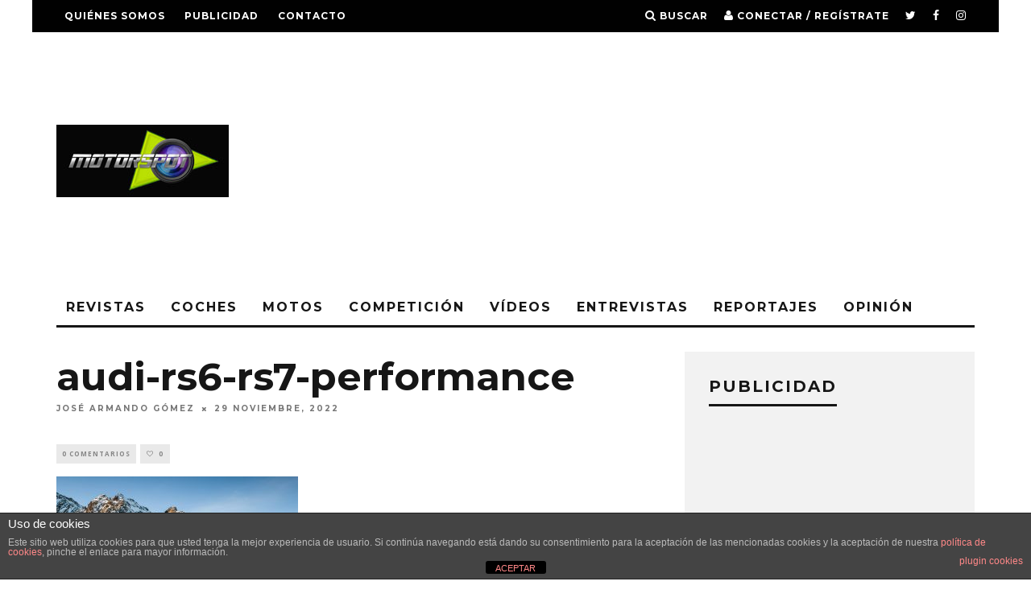

--- FILE ---
content_type: text/html; charset=UTF-8
request_url: https://motorspot.es/audi-rs-6-avant-performance-y-rs-7-sportback-performance-mas-potencia-y-deportividad/audi-rs6-rs7-performance/
body_size: 15785
content:
<!DOCTYPE html>
<!--[if lt IE 7]><html dir="ltr" lang="es" class="no-js lt-ie9 lt-ie8 lt-ie7"> <![endif]-->
<!--[if (IE 7)&!(IEMobile)]><html dir="ltr" lang="es" class="no-js lt-ie9 lt-ie8"><![endif]-->
<!--[if (IE 8)&!(IEMobile)]><html dir="ltr" lang="es" class="no-js lt-ie9"><![endif]-->
<!--[if gt IE 8]><!--> <html dir="ltr" lang="es" class="no-js"><!--<![endif]-->

	<head>

		<meta charset="utf-8">
		<!-- Google Chrome Frame for IE -->
		<!--[if IE]><meta http-equiv="X-UA-Compatible" content="IE=edge" /><![endif]-->
		<!-- mobile meta -->
                    <meta name="viewport" content="width=device-width, initial-scale=1.0"/>
        
		<link rel="pingback" href="https://motorspot.es/xmlrpc.php">

		
		<!-- head extras -->
		<title>audi-rs6-rs7-performance | Motorspot</title>

		<!-- All in One SEO 4.5.9.2 - aioseo.com -->
		<meta name="robots" content="max-image-preview:large" />
		<meta name="google-site-verification" content="1bU9FHo7euQY94g-MHv7IsVS0liYDPsRwasRXI59zl4" />
		<link rel="canonical" href="https://motorspot.es/audi-rs-6-avant-performance-y-rs-7-sportback-performance-mas-potencia-y-deportividad/audi-rs6-rs7-performance/" />
		<meta name="generator" content="All in One SEO (AIOSEO) 4.5.9.2" />
		<meta name="google" content="nositelinkssearchbox" />
		<script type="application/ld+json" class="aioseo-schema">
			{"@context":"https:\/\/schema.org","@graph":[{"@type":"BreadcrumbList","@id":"https:\/\/motorspot.es\/audi-rs-6-avant-performance-y-rs-7-sportback-performance-mas-potencia-y-deportividad\/audi-rs6-rs7-performance\/#breadcrumblist","itemListElement":[{"@type":"ListItem","@id":"https:\/\/motorspot.es\/#listItem","position":1,"name":"Hogar","item":"https:\/\/motorspot.es\/","nextItem":"https:\/\/motorspot.es\/audi-rs-6-avant-performance-y-rs-7-sportback-performance-mas-potencia-y-deportividad\/audi-rs6-rs7-performance\/#listItem"},{"@type":"ListItem","@id":"https:\/\/motorspot.es\/audi-rs-6-avant-performance-y-rs-7-sportback-performance-mas-potencia-y-deportividad\/audi-rs6-rs7-performance\/#listItem","position":2,"name":"audi-rs6-rs7-performance","previousItem":"https:\/\/motorspot.es\/#listItem"}]},{"@type":"ItemPage","@id":"https:\/\/motorspot.es\/audi-rs-6-avant-performance-y-rs-7-sportback-performance-mas-potencia-y-deportividad\/audi-rs6-rs7-performance\/#itempage","url":"https:\/\/motorspot.es\/audi-rs-6-avant-performance-y-rs-7-sportback-performance-mas-potencia-y-deportividad\/audi-rs6-rs7-performance\/","name":"audi-rs6-rs7-performance | Motorspot","inLanguage":"es-ES","isPartOf":{"@id":"https:\/\/motorspot.es\/#website"},"breadcrumb":{"@id":"https:\/\/motorspot.es\/audi-rs-6-avant-performance-y-rs-7-sportback-performance-mas-potencia-y-deportividad\/audi-rs6-rs7-performance\/#breadcrumblist"},"author":{"@id":"https:\/\/motorspot.es\/author\/admin\/#author"},"creator":{"@id":"https:\/\/motorspot.es\/author\/admin\/#author"},"datePublished":"2022-11-29T10:42:48+02:00","dateModified":"2022-11-29T10:42:48+02:00"},{"@type":"Organization","@id":"https:\/\/motorspot.es\/#organization","name":"MOTORSPOT","url":"https:\/\/motorspot.es\/","sameAs":["https:\/\/www.facebook.com\/MotorspotMag","https:\/\/twitter.com\/Motorspot_mag","https:\/\/www.instagram.com\/motorspot_mag\/","https:\/\/www.tiktok.com\/@joargomez?lang=es"]},{"@type":"Person","@id":"https:\/\/motorspot.es\/author\/admin\/#author","url":"https:\/\/motorspot.es\/author\/admin\/","name":"Jos\u00e9 Armando G\u00f3mez","image":{"@type":"ImageObject","@id":"https:\/\/motorspot.es\/audi-rs-6-avant-performance-y-rs-7-sportback-performance-mas-potencia-y-deportividad\/audi-rs6-rs7-performance\/#authorImage","url":"https:\/\/secure.gravatar.com\/avatar\/c2bcee82e7107afbbbc50f62262f5ef6?s=96&d=mm&r=g","width":96,"height":96,"caption":"Jos\u00e9 Armando G\u00f3mez"}},{"@type":"WebSite","@id":"https:\/\/motorspot.es\/#website","url":"https:\/\/motorspot.es\/","name":"Motorspot","description":"La revista de motor m\u00e1s grande del mundo","inLanguage":"es-ES","publisher":{"@id":"https:\/\/motorspot.es\/#organization"}}]}
		</script>
		<!-- All in One SEO -->

<link rel='dns-prefetch' href='//fonts.googleapis.com' />
<link rel='dns-prefetch' href='//pagead2.googlesyndication.com' />
<link rel="alternate" type="application/rss+xml" title="Motorspot &raquo; Feed" href="https://motorspot.es/feed/" />
<link rel="alternate" type="application/rss+xml" title="Motorspot &raquo; Feed de los comentarios" href="https://motorspot.es/comments/feed/" />
<script type="text/javascript">
window._wpemojiSettings = {"baseUrl":"https:\/\/s.w.org\/images\/core\/emoji\/14.0.0\/72x72\/","ext":".png","svgUrl":"https:\/\/s.w.org\/images\/core\/emoji\/14.0.0\/svg\/","svgExt":".svg","source":{"concatemoji":"https:\/\/motorspot.es\/wp-includes\/js\/wp-emoji-release.min.js?ver=6.1.9"}};
/*! This file is auto-generated */
!function(e,a,t){var n,r,o,i=a.createElement("canvas"),p=i.getContext&&i.getContext("2d");function s(e,t){var a=String.fromCharCode,e=(p.clearRect(0,0,i.width,i.height),p.fillText(a.apply(this,e),0,0),i.toDataURL());return p.clearRect(0,0,i.width,i.height),p.fillText(a.apply(this,t),0,0),e===i.toDataURL()}function c(e){var t=a.createElement("script");t.src=e,t.defer=t.type="text/javascript",a.getElementsByTagName("head")[0].appendChild(t)}for(o=Array("flag","emoji"),t.supports={everything:!0,everythingExceptFlag:!0},r=0;r<o.length;r++)t.supports[o[r]]=function(e){if(p&&p.fillText)switch(p.textBaseline="top",p.font="600 32px Arial",e){case"flag":return s([127987,65039,8205,9895,65039],[127987,65039,8203,9895,65039])?!1:!s([55356,56826,55356,56819],[55356,56826,8203,55356,56819])&&!s([55356,57332,56128,56423,56128,56418,56128,56421,56128,56430,56128,56423,56128,56447],[55356,57332,8203,56128,56423,8203,56128,56418,8203,56128,56421,8203,56128,56430,8203,56128,56423,8203,56128,56447]);case"emoji":return!s([129777,127995,8205,129778,127999],[129777,127995,8203,129778,127999])}return!1}(o[r]),t.supports.everything=t.supports.everything&&t.supports[o[r]],"flag"!==o[r]&&(t.supports.everythingExceptFlag=t.supports.everythingExceptFlag&&t.supports[o[r]]);t.supports.everythingExceptFlag=t.supports.everythingExceptFlag&&!t.supports.flag,t.DOMReady=!1,t.readyCallback=function(){t.DOMReady=!0},t.supports.everything||(n=function(){t.readyCallback()},a.addEventListener?(a.addEventListener("DOMContentLoaded",n,!1),e.addEventListener("load",n,!1)):(e.attachEvent("onload",n),a.attachEvent("onreadystatechange",function(){"complete"===a.readyState&&t.readyCallback()})),(e=t.source||{}).concatemoji?c(e.concatemoji):e.wpemoji&&e.twemoji&&(c(e.twemoji),c(e.wpemoji)))}(window,document,window._wpemojiSettings);
</script>
<style type="text/css">
img.wp-smiley,
img.emoji {
	display: inline !important;
	border: none !important;
	box-shadow: none !important;
	height: 1em !important;
	width: 1em !important;
	margin: 0 0.07em !important;
	vertical-align: -0.1em !important;
	background: none !important;
	padding: 0 !important;
}
</style>
	<link rel='stylesheet' id='wp-block-library-css' href='https://motorspot.es/wp-includes/css/dist/block-library/style.min.css?ver=6.1.9' type='text/css' media='all' />
<link rel='stylesheet' id='classic-theme-styles-css' href='https://motorspot.es/wp-includes/css/classic-themes.min.css?ver=1' type='text/css' media='all' />
<style id='global-styles-inline-css' type='text/css'>
body{--wp--preset--color--black: #000000;--wp--preset--color--cyan-bluish-gray: #abb8c3;--wp--preset--color--white: #ffffff;--wp--preset--color--pale-pink: #f78da7;--wp--preset--color--vivid-red: #cf2e2e;--wp--preset--color--luminous-vivid-orange: #ff6900;--wp--preset--color--luminous-vivid-amber: #fcb900;--wp--preset--color--light-green-cyan: #7bdcb5;--wp--preset--color--vivid-green-cyan: #00d084;--wp--preset--color--pale-cyan-blue: #8ed1fc;--wp--preset--color--vivid-cyan-blue: #0693e3;--wp--preset--color--vivid-purple: #9b51e0;--wp--preset--gradient--vivid-cyan-blue-to-vivid-purple: linear-gradient(135deg,rgba(6,147,227,1) 0%,rgb(155,81,224) 100%);--wp--preset--gradient--light-green-cyan-to-vivid-green-cyan: linear-gradient(135deg,rgb(122,220,180) 0%,rgb(0,208,130) 100%);--wp--preset--gradient--luminous-vivid-amber-to-luminous-vivid-orange: linear-gradient(135deg,rgba(252,185,0,1) 0%,rgba(255,105,0,1) 100%);--wp--preset--gradient--luminous-vivid-orange-to-vivid-red: linear-gradient(135deg,rgba(255,105,0,1) 0%,rgb(207,46,46) 100%);--wp--preset--gradient--very-light-gray-to-cyan-bluish-gray: linear-gradient(135deg,rgb(238,238,238) 0%,rgb(169,184,195) 100%);--wp--preset--gradient--cool-to-warm-spectrum: linear-gradient(135deg,rgb(74,234,220) 0%,rgb(151,120,209) 20%,rgb(207,42,186) 40%,rgb(238,44,130) 60%,rgb(251,105,98) 80%,rgb(254,248,76) 100%);--wp--preset--gradient--blush-light-purple: linear-gradient(135deg,rgb(255,206,236) 0%,rgb(152,150,240) 100%);--wp--preset--gradient--blush-bordeaux: linear-gradient(135deg,rgb(254,205,165) 0%,rgb(254,45,45) 50%,rgb(107,0,62) 100%);--wp--preset--gradient--luminous-dusk: linear-gradient(135deg,rgb(255,203,112) 0%,rgb(199,81,192) 50%,rgb(65,88,208) 100%);--wp--preset--gradient--pale-ocean: linear-gradient(135deg,rgb(255,245,203) 0%,rgb(182,227,212) 50%,rgb(51,167,181) 100%);--wp--preset--gradient--electric-grass: linear-gradient(135deg,rgb(202,248,128) 0%,rgb(113,206,126) 100%);--wp--preset--gradient--midnight: linear-gradient(135deg,rgb(2,3,129) 0%,rgb(40,116,252) 100%);--wp--preset--duotone--dark-grayscale: url('#wp-duotone-dark-grayscale');--wp--preset--duotone--grayscale: url('#wp-duotone-grayscale');--wp--preset--duotone--purple-yellow: url('#wp-duotone-purple-yellow');--wp--preset--duotone--blue-red: url('#wp-duotone-blue-red');--wp--preset--duotone--midnight: url('#wp-duotone-midnight');--wp--preset--duotone--magenta-yellow: url('#wp-duotone-magenta-yellow');--wp--preset--duotone--purple-green: url('#wp-duotone-purple-green');--wp--preset--duotone--blue-orange: url('#wp-duotone-blue-orange');--wp--preset--font-size--small: 13px;--wp--preset--font-size--medium: 20px;--wp--preset--font-size--large: 36px;--wp--preset--font-size--x-large: 42px;--wp--preset--spacing--20: 0.44rem;--wp--preset--spacing--30: 0.67rem;--wp--preset--spacing--40: 1rem;--wp--preset--spacing--50: 1.5rem;--wp--preset--spacing--60: 2.25rem;--wp--preset--spacing--70: 3.38rem;--wp--preset--spacing--80: 5.06rem;}:where(.is-layout-flex){gap: 0.5em;}body .is-layout-flow > .alignleft{float: left;margin-inline-start: 0;margin-inline-end: 2em;}body .is-layout-flow > .alignright{float: right;margin-inline-start: 2em;margin-inline-end: 0;}body .is-layout-flow > .aligncenter{margin-left: auto !important;margin-right: auto !important;}body .is-layout-constrained > .alignleft{float: left;margin-inline-start: 0;margin-inline-end: 2em;}body .is-layout-constrained > .alignright{float: right;margin-inline-start: 2em;margin-inline-end: 0;}body .is-layout-constrained > .aligncenter{margin-left: auto !important;margin-right: auto !important;}body .is-layout-constrained > :where(:not(.alignleft):not(.alignright):not(.alignfull)){max-width: var(--wp--style--global--content-size);margin-left: auto !important;margin-right: auto !important;}body .is-layout-constrained > .alignwide{max-width: var(--wp--style--global--wide-size);}body .is-layout-flex{display: flex;}body .is-layout-flex{flex-wrap: wrap;align-items: center;}body .is-layout-flex > *{margin: 0;}:where(.wp-block-columns.is-layout-flex){gap: 2em;}.has-black-color{color: var(--wp--preset--color--black) !important;}.has-cyan-bluish-gray-color{color: var(--wp--preset--color--cyan-bluish-gray) !important;}.has-white-color{color: var(--wp--preset--color--white) !important;}.has-pale-pink-color{color: var(--wp--preset--color--pale-pink) !important;}.has-vivid-red-color{color: var(--wp--preset--color--vivid-red) !important;}.has-luminous-vivid-orange-color{color: var(--wp--preset--color--luminous-vivid-orange) !important;}.has-luminous-vivid-amber-color{color: var(--wp--preset--color--luminous-vivid-amber) !important;}.has-light-green-cyan-color{color: var(--wp--preset--color--light-green-cyan) !important;}.has-vivid-green-cyan-color{color: var(--wp--preset--color--vivid-green-cyan) !important;}.has-pale-cyan-blue-color{color: var(--wp--preset--color--pale-cyan-blue) !important;}.has-vivid-cyan-blue-color{color: var(--wp--preset--color--vivid-cyan-blue) !important;}.has-vivid-purple-color{color: var(--wp--preset--color--vivid-purple) !important;}.has-black-background-color{background-color: var(--wp--preset--color--black) !important;}.has-cyan-bluish-gray-background-color{background-color: var(--wp--preset--color--cyan-bluish-gray) !important;}.has-white-background-color{background-color: var(--wp--preset--color--white) !important;}.has-pale-pink-background-color{background-color: var(--wp--preset--color--pale-pink) !important;}.has-vivid-red-background-color{background-color: var(--wp--preset--color--vivid-red) !important;}.has-luminous-vivid-orange-background-color{background-color: var(--wp--preset--color--luminous-vivid-orange) !important;}.has-luminous-vivid-amber-background-color{background-color: var(--wp--preset--color--luminous-vivid-amber) !important;}.has-light-green-cyan-background-color{background-color: var(--wp--preset--color--light-green-cyan) !important;}.has-vivid-green-cyan-background-color{background-color: var(--wp--preset--color--vivid-green-cyan) !important;}.has-pale-cyan-blue-background-color{background-color: var(--wp--preset--color--pale-cyan-blue) !important;}.has-vivid-cyan-blue-background-color{background-color: var(--wp--preset--color--vivid-cyan-blue) !important;}.has-vivid-purple-background-color{background-color: var(--wp--preset--color--vivid-purple) !important;}.has-black-border-color{border-color: var(--wp--preset--color--black) !important;}.has-cyan-bluish-gray-border-color{border-color: var(--wp--preset--color--cyan-bluish-gray) !important;}.has-white-border-color{border-color: var(--wp--preset--color--white) !important;}.has-pale-pink-border-color{border-color: var(--wp--preset--color--pale-pink) !important;}.has-vivid-red-border-color{border-color: var(--wp--preset--color--vivid-red) !important;}.has-luminous-vivid-orange-border-color{border-color: var(--wp--preset--color--luminous-vivid-orange) !important;}.has-luminous-vivid-amber-border-color{border-color: var(--wp--preset--color--luminous-vivid-amber) !important;}.has-light-green-cyan-border-color{border-color: var(--wp--preset--color--light-green-cyan) !important;}.has-vivid-green-cyan-border-color{border-color: var(--wp--preset--color--vivid-green-cyan) !important;}.has-pale-cyan-blue-border-color{border-color: var(--wp--preset--color--pale-cyan-blue) !important;}.has-vivid-cyan-blue-border-color{border-color: var(--wp--preset--color--vivid-cyan-blue) !important;}.has-vivid-purple-border-color{border-color: var(--wp--preset--color--vivid-purple) !important;}.has-vivid-cyan-blue-to-vivid-purple-gradient-background{background: var(--wp--preset--gradient--vivid-cyan-blue-to-vivid-purple) !important;}.has-light-green-cyan-to-vivid-green-cyan-gradient-background{background: var(--wp--preset--gradient--light-green-cyan-to-vivid-green-cyan) !important;}.has-luminous-vivid-amber-to-luminous-vivid-orange-gradient-background{background: var(--wp--preset--gradient--luminous-vivid-amber-to-luminous-vivid-orange) !important;}.has-luminous-vivid-orange-to-vivid-red-gradient-background{background: var(--wp--preset--gradient--luminous-vivid-orange-to-vivid-red) !important;}.has-very-light-gray-to-cyan-bluish-gray-gradient-background{background: var(--wp--preset--gradient--very-light-gray-to-cyan-bluish-gray) !important;}.has-cool-to-warm-spectrum-gradient-background{background: var(--wp--preset--gradient--cool-to-warm-spectrum) !important;}.has-blush-light-purple-gradient-background{background: var(--wp--preset--gradient--blush-light-purple) !important;}.has-blush-bordeaux-gradient-background{background: var(--wp--preset--gradient--blush-bordeaux) !important;}.has-luminous-dusk-gradient-background{background: var(--wp--preset--gradient--luminous-dusk) !important;}.has-pale-ocean-gradient-background{background: var(--wp--preset--gradient--pale-ocean) !important;}.has-electric-grass-gradient-background{background: var(--wp--preset--gradient--electric-grass) !important;}.has-midnight-gradient-background{background: var(--wp--preset--gradient--midnight) !important;}.has-small-font-size{font-size: var(--wp--preset--font-size--small) !important;}.has-medium-font-size{font-size: var(--wp--preset--font-size--medium) !important;}.has-large-font-size{font-size: var(--wp--preset--font-size--large) !important;}.has-x-large-font-size{font-size: var(--wp--preset--font-size--x-large) !important;}
.wp-block-navigation a:where(:not(.wp-element-button)){color: inherit;}
:where(.wp-block-columns.is-layout-flex){gap: 2em;}
.wp-block-pullquote{font-size: 1.5em;line-height: 1.6;}
</style>
<link rel='stylesheet' id='front-estilos-css' href='https://motorspot.es/wp-content/plugins/asesor-cookies-para-la-ley-en-espana/html/front/estilos.css?ver=6.1.9' type='text/css' media='all' />
<link rel='stylesheet' id='login-with-ajax-css' href='https://motorspot.es/wp-content/themes/15zine/plugins/login-with-ajax/widget.css?ver=4.3' type='text/css' media='all' />
<link rel='stylesheet' id='cb-main-stylesheet-css' href='https://motorspot.es/wp-content/themes/15zine/library/css/style.min.css?ver=3.1.2' type='text/css' media='all' />
<link rel='stylesheet' id='cb-font-stylesheet-css' href='//fonts.googleapis.com/css?family=Montserrat%3A400%2C700%7COpen+Sans%3A400%2C700%2C400italic&#038;ver=3.1.2' type='text/css' media='all' />
<!--[if lt IE 10]>
<link rel='stylesheet' id='cb-ie-only-css' href='https://motorspot.es/wp-content/themes/15zine/library/css/ie.css?ver=3.1.2' type='text/css' media='all' />
<![endif]-->
<script type='text/javascript' src='https://motorspot.es/wp-includes/js/jquery/jquery.min.js?ver=3.6.1' id='jquery-core-js'></script>
<script type='text/javascript' src='https://motorspot.es/wp-includes/js/jquery/jquery-migrate.min.js?ver=3.3.2' id='jquery-migrate-js'></script>
<script type='text/javascript' id='front-principal-js-extra'>
/* <![CDATA[ */
var cdp_cookies_info = {"url_plugin":"https:\/\/motorspot.es\/wp-content\/plugins\/asesor-cookies-para-la-ley-en-espana\/plugin.php","url_admin_ajax":"https:\/\/motorspot.es\/wp-admin\/admin-ajax.php"};
/* ]]> */
</script>
<script type='text/javascript' src='https://motorspot.es/wp-content/plugins/asesor-cookies-para-la-ley-en-espana/html/front/principal.js?ver=6.1.9' id='front-principal-js'></script>
<script type='text/javascript' id='login-with-ajax-js-extra'>
/* <![CDATA[ */
var LWA = {"ajaxurl":"https:\/\/motorspot.es\/wp-admin\/admin-ajax.php","off":""};
/* ]]> */
</script>
<script type='text/javascript' src='https://motorspot.es/wp-content/themes/15zine/plugins/login-with-ajax/login-with-ajax.js?ver=4.3' id='login-with-ajax-js'></script>
<script type='text/javascript' src='https://motorspot.es/wp-content/plugins/login-with-ajax/ajaxify/ajaxify.min.js?ver=4.3' id='login-with-ajax-ajaxify-js'></script>
<script type='text/javascript' src='https://motorspot.es/wp-content/themes/15zine/library/js/modernizr.custom.min.js?ver=2.6.2' id='cb-modernizr-js'></script>
<link rel="https://api.w.org/" href="https://motorspot.es/wp-json/" /><link rel="alternate" type="application/json" href="https://motorspot.es/wp-json/wp/v2/media/19230" /><link rel="EditURI" type="application/rsd+xml" title="RSD" href="https://motorspot.es/xmlrpc.php?rsd" />
<link rel="wlwmanifest" type="application/wlwmanifest+xml" href="https://motorspot.es/wp-includes/wlwmanifest.xml" />
<meta name="generator" content="WordPress 6.1.9" />
<link rel='shortlink' href='https://motorspot.es/?p=19230' />
<link rel="alternate" type="application/json+oembed" href="https://motorspot.es/wp-json/oembed/1.0/embed?url=https%3A%2F%2Fmotorspot.es%2Faudi-rs-6-avant-performance-y-rs-7-sportback-performance-mas-potencia-y-deportividad%2Faudi-rs6-rs7-performance%2F" />
<link rel="alternate" type="text/xml+oembed" href="https://motorspot.es/wp-json/oembed/1.0/embed?url=https%3A%2F%2Fmotorspot.es%2Faudi-rs-6-avant-performance-y-rs-7-sportback-performance-mas-potencia-y-deportividad%2Faudi-rs6-rs7-performance%2F&#038;format=xml" />
<meta name="generator" content="Site Kit by Google 1.123.1" /><style type="text/css">  #cb-nav-bar .cb-main-nav #cb-nav-logo, #cb-nav-bar .cb-main-nav #cb-nav-logo img { width: 110px; } #cb-nav-bar .cb-main-nav #cb-nav-logo { visibility: visible; filter: progid:DXImageTransform.Microsoft.Alpha(enabled=false); opacity: 1; -moz-transform: translate3d(0, 0, 0); -ms-transform: translate3d(0, 0, 0); -webkit-transform: translate3d(0,0,0); transform: translate3d(0, 0, 0); margin: 0 20px 0 12px; }#cb-nav-bar .cb-mega-menu-columns .cb-sub-menu > li > a { color: #f2c231; } .cb-entry-content a {color:#1e73be; } .cb-entry-content a:hover {color:#81d742; } .cb-entry-content a:visited {color:#dd3333; }.cb-review-box .cb-bar .cb-overlay span { background: #f9db32; }.cb-review-box i { color: #f9db32; }.cb-meta-style-1 .cb-article-meta { background: rgba(0, 0, 0, 0.25); }@media only screen and (min-width: 768px) {
                .cb-module-block .cb-meta-style-1:hover .cb-article-meta { background: rgba(0, 0, 0, 0.75); }
                .cb-module-block .cb-meta-style-2:hover img, .cb-module-block .cb-meta-style-4:hover img, .cb-grid-x .cb-grid-feature:hover img, .cb-grid-x .cb-grid-feature:hover .cb-fi-cover, .cb-slider li:hover img { opacity: 0.25; }
            }body { font-size: 16px; }@media only screen and (min-width: 1020px){ body { font-size: 16px; }}</style><!-- end custom css --><style type="text/css">body, #respond, .cb-font-body { font-family: 'Open Sans', sans-serif; } h1, h2, h3, h4, h5, h6, .cb-font-header, #bbp-user-navigation, .cb-byline{ font-family:'Montserrat', sans-serif; }</style>
<!-- Metaetiquetas de Google AdSense añadidas por Site Kit -->
<meta name="google-adsense-platform-account" content="ca-host-pub-2644536267352236">
<meta name="google-adsense-platform-domain" content="sitekit.withgoogle.com">
<!-- Acabar con las metaetiquetas de Google AdSense añadidas por Site Kit -->
<!-- Tracking code easily added by NK Google Analytics -->
<!-- Global site tag (gtag.js) - Google Analytics --><script async src="https://www.googletagmanager.com/gtag/js?id=UA-48509143-1"></script><script>  window.dataLayer = window.dataLayer || [];  function gtag(){dataLayer.push(arguments);}  gtag('js', new Date());  gtag('config', 'UA-48509143-1');</script>
<!-- Fragmento de código de Google Adsense añadido por Site Kit -->
<script async="async" src="https://pagead2.googlesyndication.com/pagead/js/adsbygoogle.js?client=ca-pub-6632645532398406&amp;host=ca-host-pub-2644536267352236" crossorigin="anonymous" type="text/javascript"></script>

<!-- Final del fragmento de código de Google Adsense añadido por Site Kit -->
<style></style><link rel="icon" href="https://motorspot.es/wp-content/uploads/2015/09/cropped-motorspot300x300-32x32.jpg" sizes="32x32" />
<link rel="icon" href="https://motorspot.es/wp-content/uploads/2015/09/cropped-motorspot300x300-192x192.jpg" sizes="192x192" />
<link rel="apple-touch-icon" href="https://motorspot.es/wp-content/uploads/2015/09/cropped-motorspot300x300-180x180.jpg" />
<meta name="msapplication-TileImage" content="https://motorspot.es/wp-content/uploads/2015/09/cropped-motorspot300x300-270x270.jpg" />
		<!-- end head extras -->

	</head>

	<body class="attachment attachment-template-default single single-attachment postid-19230 attachmentid-19230 attachment-jpeg  cb-sticky-mm cb-nav-logo-on cb-logo-nav-always  cb-tm-dark cb-body-light cb-menu-light cb-mm-dark cb-footer-dark   cb-m-sticky cb-sw-tm-box cb-sw-header-box cb-sw-menu-box cb-sw-footer-box cb-menu-al-left  cb-fis-b-standard  cb-fis-tl-st-below  cb-h-logo-off">

		
		<div id="cb-outer-container">

			
				<div id="cb-top-menu" class="clearfix cb-font-header  wrap">
					<div class="wrap clearfix cb-site-padding cb-top-menu-wrap">

													<div class="cb-left-side cb-mob">

								<a href="#" id="cb-mob-open" class="cb-link"><i class="fa fa-bars"></i></a>
								                <div id="mob-logo" class="cb-top-logo">
                    <a href="https://motorspot.es">
                        <img src="http://motorspot.es/wp-content/uploads/2013/12/motorspot110X25.jpg" alt=" logo" data-at2x="http://motorspot.es/wp-content/uploads/2013/12/motorspot220X50.jpg">
                    </a>
                </div>
            							</div>
						                        <ul class="cb-top-nav cb-left-side"><li id="menu-item-122" class="menu-item menu-item-type-post_type menu-item-object-page menu-item-122"><a href="https://motorspot.es/quienes-somos/">Quiénes somos</a></li>
<li id="menu-item-121" class="menu-item menu-item-type-post_type menu-item-object-page menu-item-121"><a href="https://motorspot.es/publicidad/">Publicidad</a></li>
<li id="menu-item-123" class="menu-item menu-item-type-post_type menu-item-object-page menu-item-123"><a href="https://motorspot.es/contacto/">Contacto</a></li>
</ul>                                                <ul class="cb-top-nav cb-right-side"><li class="cb-icon-search cb-menu-icons-extra"><a href="#"  title="Buscar" id="cb-s-trigger-gen"><i class="fa fa-search"></i> <span class="cb-search-title">Buscar</span></a></li><li class="cb-icon-login cb-menu-icons-extra"><a href="#" class="cb-lwa-trigger" title="Conectar / Regístrate" id="cb-lwa-trigger-gen"><i class="fa fa-user"></i> <span class="cb-login-join-title">Conectar / Regístrate</span></a></li><li class="cb-menu-icons-extra cb-social-icons-extra"><a href="http://www.twitter.com/@motorspot_mag"  target="_blank"><i class="fa fa-twitter" aria-hidden="true"></i></a></li><li class="cb-menu-icons-extra cb-social-icons-extra"><a href="http://www.facebook.com/MOTORSPOT-203083479715295"  target="_blank"><i class="fa fa-facebook" aria-hidden="true"></i></a></li><li class="cb-menu-icons-extra cb-social-icons-extra"><a href="http://www.instagram.com/motorspot_mag"  target="_blank"><i class="fa fa-instagram" aria-hidden="true"></i></a></li></ul>					</div>
				</div>

				<div id="cb-mob-menu" class="cb-mob-menu">
					<div class="cb-mob-close-wrap">
						
						<a href="#" id="cb-mob-close" class="cb-link"><i class="fa cb-times"></i></a>
						<div class="cb-mob-social">				            <a href="http://www.twitter.com/@Motorspot_mag" target="_blank"><i class="fa fa-twitter" aria-hidden="true"></i></a>
				        				            <a href="http://www.facebook.com/MOTORSPOT-203083479715295/" target="_blank"><i class="fa fa-facebook" aria-hidden="true"></i></a>
				        				            <a href="http://www.instagram.com/motorspot_mag" target="_blank"><i class="fa fa-instagram" aria-hidden="true"></i></a>
				        </div>				    </div>

					<div class="cb-mob-menu-wrap">
						<ul id="cb-mob-ul" class="cb-mobile-nav cb-top-nav cb-mob-ul-show"><li class="menu-item menu-item-type-taxonomy menu-item-object-category menu-item-62"><a href="https://motorspot.es/category/emagazines/">Revistas</a></li>
<li class="menu-item menu-item-type-taxonomy menu-item-object-category menu-item-has-children cb-has-children menu-item-61"><a href="https://motorspot.es/category/noticias-coches/">Coches</a>
<ul class="sub-menu">
	<li class="menu-item menu-item-type-taxonomy menu-item-object-category menu-item-115"><a href="https://motorspot.es/category/noticias-coches/novedades-coches/">Novedades Coches</a></li>
	<li class="menu-item menu-item-type-taxonomy menu-item-object-category menu-item-144"><a href="https://motorspot.es/category/noticias-coches/pruebas-coches/">Pruebas Coches</a></li>
	<li class="menu-item menu-item-type-taxonomy menu-item-object-category menu-item-114"><a href="https://motorspot.es/category/noticias-coches/coches-clasicos/">Clásicos</a></li>
</ul>
</li>
<li class="menu-item menu-item-type-taxonomy menu-item-object-category menu-item-has-children cb-has-children menu-item-10682"><a title="Noticias sobre motos" href="https://motorspot.es/category/noticias-motos-2/">Motos</a>
<ul class="sub-menu">
	<li class="menu-item menu-item-type-taxonomy menu-item-object-category menu-item-67"><a href="https://motorspot.es/category/noticias-motos-2/motogp/">MotoGP</a></li>
	<li class="menu-item menu-item-type-taxonomy menu-item-object-category menu-item-69"><a href="https://motorspot.es/category/noticias-motos-2/noticias-superbikes/">SBK</a></li>
	<li class="menu-item menu-item-type-taxonomy menu-item-object-category menu-item-124"><a href="https://motorspot.es/category/noticias-motos-2/noticias-cev-motociclismo/">CEV</a></li>
	<li class="menu-item menu-item-type-taxonomy menu-item-object-category menu-item-116"><a href="https://motorspot.es/category/noticias-motos-2/novedades-motos/">Novedades Motos</a></li>
	<li class="menu-item menu-item-type-taxonomy menu-item-object-category menu-item-145"><a href="https://motorspot.es/category/noticias-motos-2/pruebas-motos/">Pruebas Motos</a></li>
</ul>
</li>
<li class="menu-item menu-item-type-taxonomy menu-item-object-category menu-item-has-children cb-has-children menu-item-63"><a href="https://motorspot.es/category/competicion/">Competición</a>
<ul class="sub-menu">
	<li class="menu-item menu-item-type-taxonomy menu-item-object-category menu-item-65"><a href="https://motorspot.es/category/competicion/formula-1/">Fórmula 1</a></li>
	<li class="menu-item menu-item-type-taxonomy menu-item-object-category menu-item-68"><a href="https://motorspot.es/category/competicion/noticias-rallys/">Rallys</a></li>
	<li class="menu-item menu-item-type-taxonomy menu-item-object-category menu-item-66"><a href="https://motorspot.es/category/competicion/noticias-lemans/">Le Mans</a></li>
	<li class="menu-item menu-item-type-taxonomy menu-item-object-category menu-item-111"><a href="https://motorspot.es/category/competicion/noticias-gt/">GT</a></li>
	<li class="menu-item menu-item-type-taxonomy menu-item-object-category menu-item-107"><a href="https://motorspot.es/category/competicion/noticias-dtm/">DTM</a></li>
	<li class="menu-item menu-item-type-taxonomy menu-item-object-category menu-item-64"><a href="https://motorspot.es/category/competicion/noticias-dakar/">Dakar</a></li>
	<li class="menu-item menu-item-type-taxonomy menu-item-object-category menu-item-108"><a href="https://motorspot.es/category/competicion/noticias-formula-e/">Formula E</a></li>
	<li class="menu-item menu-item-type-taxonomy menu-item-object-category menu-item-109"><a href="https://motorspot.es/category/competicion/notiicas-f2/">Formula 2</a></li>
	<li class="menu-item menu-item-type-taxonomy menu-item-object-category menu-item-110"><a href="https://motorspot.es/category/competicion/noticias-wsr/">WSR</a></li>
	<li class="menu-item menu-item-type-taxonomy menu-item-object-category menu-item-125"><a href="https://motorspot.es/category/competicion/noticias-f3/">Formula 3</a></li>
	<li class="menu-item menu-item-type-taxonomy menu-item-object-category menu-item-112"><a href="https://motorspot.es/category/competicion/noticias-camiones/">Camiones</a></li>
</ul>
</li>
<li class="menu-item menu-item-type-taxonomy menu-item-object-category menu-item-75"><a href="https://motorspot.es/category/videos/">Vídeos</a></li>
<li class="menu-item menu-item-type-taxonomy menu-item-object-category menu-item-70"><a href="https://motorspot.es/category/entrevistas-motor/">Entrevistas</a></li>
<li class="menu-item menu-item-type-taxonomy menu-item-object-category menu-item-113"><a href="https://motorspot.es/category/reportajes/">Reportajes</a></li>
<li class="menu-item menu-item-type-taxonomy menu-item-object-category menu-item-74"><a href="https://motorspot.es/category/blog-opinion/">Opinión</a></li>
</ul>											</div>

				</div>
			
			<div id="cb-container" class="clearfix" >
									<header id="cb-header" class="cb-header  cb-with-block wrap">

					    <div id="cb-logo-box" class="cb-logo-left wrap">
	                    	                <div id="logo">
                                        <a href="https://motorspot.es">
                        <img src="http://motorspot.es/wp-content/uploads/2016/05/motorspot214x90.jpg" alt="Motorspot logo" >
                    </a>
                                    </div>
            	                        <div class="cb-large cb-block"><script async src="//pagead2.googlesyndication.com/pagead/js/adsbygoogle.js"></script>
<!-- Cabecera Responsivo -->
<ins class="adsbygoogle"
     style="display:block"
     data-ad-client="ca-pub-6632645532398406"
     data-ad-slot="1661499379"
     data-ad-format="auto"></ins>
<script>
(adsbygoogle = window.adsbygoogle || []).push({});
</script></div>	                    </div>

					</header>
				
				<div id="cb-lwa" class="cb-lwa-modal cb-modal"><div class="cb-close-m cb-ta-right"><i class="fa cb-times"></i></div>
<div class="cb-lwa-modal-inner cb-modal-inner cb-light-loader cb-pre-load cb-font-header clearfix">
    <div class="lwa lwa-default clearfix">
                
        

        <form class="lwa-form cb-form cb-form-active clearfix" action="https://motorspot.es/wp-login.php?template=default" method="post">
            
            <div class="cb-form-body">
                <input class="cb-form-input cb-form-input-username" type="text" name="log" placeholder="Nombre de usuario">
                <input class="cb-form-input" type="password" name="pwd" placeholder="Contraseña">
                                <span class="lwa-status cb-ta-center"></span>
                <div class="cb-submit cb-ta-center">
                  <input type="submit" name="wp-submit" class="lwa_wp-submit cb-submit-form" value="Acceder" tabindex="100" />
                  <input type="hidden" name="lwa_profile_link" value="1" />
                  <input type="hidden" name="login-with-ajax" value="login" />
                </div>

                <div class="cb-remember-me cb-extra cb-ta-center"><label>Recuérdame</label><input name="rememberme" type="checkbox" class="lwa-rememberme" value="forever" /></div>
                
                <div class="cb-lost-password cb-extra cb-ta-center">
                                          <a class="lwa-links-remember cb-title-trigger cb-trigger-pass" href="https://motorspot.es/wp-login.php?action=lostpassword&#038;template=default" title="¿Olvidaste la contraseña?">¿Olvidaste la contraseña?</a>
                                     </div>
           </div>
        </form>
        
                <form class="lwa-remember cb-form clearfix" action="https://motorspot.es/wp-login.php?action=lostpassword&#038;template=default" method="post">

            <div class="cb-form-body">

                <input type="text" name="user_login" class="lwa-user-remember cb-form-input" placeholder="Introduce tu nombre de usuario o correo electrónico">
                                <span class="lwa-status cb-ta-center"></span>

                 <div class="cb-submit cb-ta-center">
                        <input type="submit" value="Obtener nueva contraseña" class="lwa-button-remember cb-submit-form" />
                        <input type="hidden" name="login-with-ajax" value="remember" />
                 </div>
            </div>

        </form>
            </div>
</div></div><div id="cb-menu-search" class="cb-s-modal cb-modal"><div class="cb-close-m cb-ta-right"><i class="fa cb-times"></i></div><div class="cb-s-modal-inner cb-pre-load cb-light-loader cb-modal-inner cb-font-header cb-mega-three cb-mega-posts clearfix"><form method="get" class="cb-search" action="https://motorspot.es/">

    <input type="text" class="cb-search-field cb-font-header" placeholder="Buscar..." value="" name="s" title="" autocomplete="off">
    <button class="cb-search-submit" type="submit" value=""><i class="fa fa-search"></i></button>
    
</form><div id="cb-s-results"></div></div></div>				
									 <nav id="cb-nav-bar" class="clearfix  wrap">
					 	<div class="cb-nav-bar-wrap cb-site-padding clearfix cb-font-header  wrap">
		                    <ul class="cb-main-nav wrap clearfix"><li id="menu-item-62" class="menu-item menu-item-type-taxonomy menu-item-object-category menu-item-62"><a href="https://motorspot.es/category/emagazines/">Revistas</a></li>
<li id="menu-item-61" class="menu-item menu-item-type-taxonomy menu-item-object-category menu-item-has-children cb-has-children menu-item-61"><a href="https://motorspot.es/category/noticias-coches/">Coches</a><div class="cb-links-menu cb-menu-drop"><ul class="cb-sub-menu cb-sub-bg">	<li id="menu-item-115" class="menu-item menu-item-type-taxonomy menu-item-object-category menu-item-115"><a href="https://motorspot.es/category/noticias-coches/novedades-coches/" data-cb-c="27" class="cb-c-l">Novedades Coches</a></li>
	<li id="menu-item-144" class="menu-item menu-item-type-taxonomy menu-item-object-category menu-item-144"><a href="https://motorspot.es/category/noticias-coches/pruebas-coches/" data-cb-c="34" class="cb-c-l">Pruebas Coches</a></li>
	<li id="menu-item-114" class="menu-item menu-item-type-taxonomy menu-item-object-category menu-item-114"><a href="https://motorspot.es/category/noticias-coches/coches-clasicos/" data-cb-c="28" class="cb-c-l">Clásicos</a></li>
</ul></div></li>
<li id="menu-item-10682" class="menu-item menu-item-type-taxonomy menu-item-object-category menu-item-has-children cb-has-children menu-item-10682"><a title="Noticias sobre motos" href="https://motorspot.es/category/noticias-motos-2/">Motos</a><div class="cb-links-menu cb-menu-drop"><ul class="cb-sub-menu cb-sub-bg">	<li id="menu-item-67" class="menu-item menu-item-type-taxonomy menu-item-object-category menu-item-67"><a href="https://motorspot.es/category/noticias-motos-2/motogp/" data-cb-c="12" class="cb-c-l">MotoGP</a></li>
	<li id="menu-item-69" class="menu-item menu-item-type-taxonomy menu-item-object-category menu-item-69"><a href="https://motorspot.es/category/noticias-motos-2/noticias-superbikes/" data-cb-c="15" class="cb-c-l">SBK</a></li>
	<li id="menu-item-124" class="menu-item menu-item-type-taxonomy menu-item-object-category menu-item-124"><a href="https://motorspot.es/category/noticias-motos-2/noticias-cev-motociclismo/" data-cb-c="32" class="cb-c-l">CEV</a></li>
	<li id="menu-item-116" class="menu-item menu-item-type-taxonomy menu-item-object-category menu-item-116"><a href="https://motorspot.es/category/noticias-motos-2/novedades-motos/" data-cb-c="30" class="cb-c-l">Novedades Motos</a></li>
	<li id="menu-item-145" class="menu-item menu-item-type-taxonomy menu-item-object-category menu-item-145"><a href="https://motorspot.es/category/noticias-motos-2/pruebas-motos/" data-cb-c="35" class="cb-c-l">Pruebas Motos</a></li>
</ul></div></li>
<li id="menu-item-63" class="menu-item menu-item-type-taxonomy menu-item-object-category menu-item-has-children cb-has-children menu-item-63"><a href="https://motorspot.es/category/competicion/">Competición</a><div class="cb-links-menu cb-menu-drop"><ul class="cb-sub-menu cb-sub-bg">	<li id="menu-item-65" class="menu-item menu-item-type-taxonomy menu-item-object-category menu-item-65"><a href="https://motorspot.es/category/competicion/formula-1/" data-cb-c="11" class="cb-c-l">Fórmula 1</a></li>
	<li id="menu-item-68" class="menu-item menu-item-type-taxonomy menu-item-object-category menu-item-68"><a href="https://motorspot.es/category/competicion/noticias-rallys/" data-cb-c="14" class="cb-c-l">Rallys</a></li>
	<li id="menu-item-66" class="menu-item menu-item-type-taxonomy menu-item-object-category menu-item-66"><a href="https://motorspot.es/category/competicion/noticias-lemans/" data-cb-c="16" class="cb-c-l">Le Mans</a></li>
	<li id="menu-item-111" class="menu-item menu-item-type-taxonomy menu-item-object-category menu-item-111"><a href="https://motorspot.es/category/competicion/noticias-gt/" data-cb-c="22" class="cb-c-l">GT</a></li>
	<li id="menu-item-107" class="menu-item menu-item-type-taxonomy menu-item-object-category menu-item-107"><a href="https://motorspot.es/category/competicion/noticias-dtm/" data-cb-c="21" class="cb-c-l">DTM</a></li>
	<li id="menu-item-64" class="menu-item menu-item-type-taxonomy menu-item-object-category menu-item-64"><a href="https://motorspot.es/category/competicion/noticias-dakar/" data-cb-c="17" class="cb-c-l">Dakar</a></li>
	<li id="menu-item-108" class="menu-item menu-item-type-taxonomy menu-item-object-category menu-item-108"><a href="https://motorspot.es/category/competicion/noticias-formula-e/" data-cb-c="26" class="cb-c-l">Formula E</a></li>
	<li id="menu-item-109" class="menu-item menu-item-type-taxonomy menu-item-object-category menu-item-109"><a href="https://motorspot.es/category/competicion/notiicas-f2/" data-cb-c="25" class="cb-c-l">Formula 2</a></li>
	<li id="menu-item-110" class="menu-item menu-item-type-taxonomy menu-item-object-category menu-item-110"><a href="https://motorspot.es/category/competicion/noticias-wsr/" data-cb-c="24" class="cb-c-l">WSR</a></li>
	<li id="menu-item-125" class="menu-item menu-item-type-taxonomy menu-item-object-category menu-item-125"><a href="https://motorspot.es/category/competicion/noticias-f3/" data-cb-c="33" class="cb-c-l">Formula 3</a></li>
	<li id="menu-item-112" class="menu-item menu-item-type-taxonomy menu-item-object-category menu-item-112"><a href="https://motorspot.es/category/competicion/noticias-camiones/" data-cb-c="23" class="cb-c-l">Camiones</a></li>
</ul></div></li>
<li id="menu-item-75" class="menu-item menu-item-type-taxonomy menu-item-object-category menu-item-75"><a href="https://motorspot.es/category/videos/">Vídeos</a></li>
<li id="menu-item-70" class="menu-item menu-item-type-taxonomy menu-item-object-category menu-item-70"><a href="https://motorspot.es/category/entrevistas-motor/">Entrevistas</a></li>
<li id="menu-item-113" class="menu-item menu-item-type-taxonomy menu-item-object-category menu-item-113"><a href="https://motorspot.es/category/reportajes/">Reportajes</a></li>
<li id="menu-item-74" class="menu-item menu-item-type-taxonomy menu-item-object-category menu-item-74"><a href="https://motorspot.es/category/blog-opinion/">Opinión</a></li>
</ul>		                </div>
	 				</nav>
 				
<div id="cb-content" class="wrap clearfix">
	
	<div class="cb-entire-post cb-first-alp clearfix">

					
		<div class="cb-post-wrap cb-wrap-pad wrap clearfix cb-sidebar-right">

			
					
    <meta itemprop="datePublished" content="2022-11-29T10:42:48+02:00">
    <meta itemprop="dateModified" content="2022-11-29T10:42:48+02:00">
    <meta itemscope itemprop="mainEntityOfPage" itemtype="https://schema.org/WebPage" itemid="https://motorspot.es/audi-rs-6-avant-performance-y-rs-7-sportback-performance-mas-potencia-y-deportividad/audi-rs6-rs7-performance/">
    <span class="cb-hide" itemscope itemprop="publisher" itemtype="https://schema.org/Organization">
        <meta itemprop="name" content="Motorspot">
        <meta itemprop="url" content="http://motorspot.es/wp-content/uploads/2016/05/motorspot214x90.jpg">
        <span class="cb-hide" itemscope itemprop="logo" itemtype="https://schema.org/ImageObject">
            <meta itemprop="url" content="http://motorspot.es/wp-content/uploads/2016/05/motorspot214x90.jpg">
        </span>
    </span>
    <span class="cb-hide" itemprop="author" itemscope itemtype="https://schema.org/Person"><meta itemprop="name" content="José Armando Gómez"></span>

        
    <meta itemprop="headline " content="audi-rs6-rs7-performance">



					<div class="cb-main clearfix">

						
						<article id="post-19230" class="clearfix post-19230 attachment type-attachment status-inherit hentry">

							<div class="cb-entry-header cb-meta clearfix"><h1 class="entry-title cb-entry-title cb-title">audi-rs6-rs7-performance</h1><div class="cb-byline"><span class="cb-author"> <a href="https://motorspot.es/author/admin/">José Armando Gómez</a></span><span class="cb-separator"><i class="fa fa-times"></i></span><span class="cb-date"><time datetime="2022-11-29">29 noviembre, 2022</time></span></div><div class="cb-post-meta"><span class="cb-comments cb-element"><a href="https://motorspot.es/audi-rs-6-avant-performance-y-rs-7-sportback-performance-mas-potencia-y-deportividad/audi-rs6-rs7-performance/#respond">0 Comentarios</a></span><span class="cb-lks cb-element"><span id="cb-likes-19230" class="cb-like-count cb-button cb-like-button cb-font-title  cb-lkd-0" data-cb-pid="19230"><span class="cb-like-icon"><i class="fa fa-heart-o cb-icon-empty"></i><i class="fa fa-heart cb-icon-full"></i></span> <span class="cb-likes-int">0</span></span></span></div></div>
							<section class="cb-entry-content clearfix" itemprop="articleBody">

								<p class="attachment"><a href='https://motorspot.es/wp-content/uploads/2022/11/audi-rs6-rs7-performance.jpg'><img width="300" height="225" src="https://motorspot.es/wp-content/uploads/2022/11/audi-rs6-rs7-performance-300x225.jpg" class="attachment-medium size-medium" alt="" decoding="async" loading="lazy" srcset="https://motorspot.es/wp-content/uploads/2022/11/audi-rs6-rs7-performance-300x225.jpg 300w, https://motorspot.es/wp-content/uploads/2022/11/audi-rs6-rs7-performance-768x576.jpg 768w, https://motorspot.es/wp-content/uploads/2022/11/audi-rs6-rs7-performance.jpg 1024w" sizes="(max-width: 300px) 100vw, 300px" /></a></p>
																
							</section> <!-- end article section -->
							
							<footer class="cb-article-footer">
								<div class="cb-social-sharing cb-post-block-bg cb-post-footer-block cb-on clearfix"><div class="cb-title cb-font-header">Compartir</div><div class="cb-sharing-buttons"><div id="fb-root"></div> <script>(function(d, s, id) {var js, fjs = d.getElementsByTagName(s)[0]; if (d.getElementById(id)) return; js = d.createElement(s); js.id = id; js.src = "//connect.facebook.net/es_ES/sdk.js#xfbml=1&version=v2.0"; fjs.parentNode.insertBefore(js, fjs); }(document, "script", "facebook-jssdk"));</script><div class="cb-facebook cb-sharing-button"><div class="fb-like" data-href="https://motorspot.es/audi-rs-6-avant-performance-y-rs-7-sportback-performance-mas-potencia-y-deportividad/audi-rs6-rs7-performance/" data-layout="button_count" data-action="like" data-show-faces="false" data-share="false"></div></div><div class="cb-pinterest cb-sharing-button"><a href="//pinterest.com/pin/create/button/?url=https%3A%2F%2Fmotorspot.es%2Faudi-rs-6-avant-performance-y-rs-7-sportback-performance-mas-potencia-y-deportividad%2Faudi-rs6-rs7-performance%2F&media=https%3A%2F%2Fmotorspot.es%2Fwp-content%2Fuploads%2F2022%2F11%2Faudi-rs6-rs7-performance.jpg&description=audi-rs6-rs7-performance" data-pin-do="buttonPin" data-pin-config="beside" target="_blank"><img src="//assets.pinterest.com/images/pidgets/pinit_fg_en_rect_red_20.png" /></a><script type="text/javascript" async defer src="//assets.pinterest.com/js/pinit.js"></script></div><div class="cb-google cb-sharing-button "> <div class="g-plusone" data-size="medium"></div> <script type="text/javascript"> (function() {var po = document.createElement("script"); po.type = "text/javascript"; po.async = true; po.src = "https://apis.google.com/js/plusone.js"; var s = document.getElementsByTagName("script")[0]; s.parentNode.insertBefore(po, s); })(); </script></div><div class="cb-twitter cb-sharing-button"><a href="https://twitter.com/share" class="twitter-share-button" data-dnt="true"  data-count="horizontal">Tweet</a><script>!function(d,s,id){var js,fjs=d.getElementsByTagName(s)[0],p=/^http:/.test(d.location)?"http":"https";if(!d.getElementById(id)){js=d.createElement(s);js.id=id;js.src=p+"://platform.twitter.com/widgets.js";fjs.parentNode.insertBefore(js,fjs);}}(document, "script", "twitter-wjs");</script></div></div></div><div class="cb-post-large cb-post-footer-block clearfix"><script async src="//pagead2.googlesyndication.com/pagead/js/adsbygoogle.js"></script>
<!-- Cabecera Responsivo -->
<ins class="adsbygoogle"
     style="display:block"
     data-ad-client="ca-pub-6632645532398406"
     data-ad-slot="1661499379"
     data-ad-format="auto"></ins>
<script>
(adsbygoogle = window.adsbygoogle || []).push({});
</script></div><div id="cb-author-box" class="cb-post-footer-block cb-post-block-bg clearfix"><div class="cb-mask"><a href="https://motorspot.es/author/admin/"><img alt='' src='https://secure.gravatar.com/avatar/c2bcee82e7107afbbbc50f62262f5ef6?s=100&#038;d=mm&#038;r=g' srcset='https://secure.gravatar.com/avatar/c2bcee82e7107afbbbc50f62262f5ef6?s=200&#038;d=mm&#038;r=g 2x' class='avatar avatar-100 photo' height='100' width='100' loading='lazy' decoding='async'/></a></div><div class="cb-meta"><div class="cb-title cb-font-header vcard"><a href="https://motorspot.es/author/admin/"><span class="fn">José Armando Gómez</span></a></div><p class="cb-author-bio">Periodista de motor / Motor Journalist 
Creador y director de MOTORSPOT 
Colaborador con otros medios especializados</p><div class="cb-author-page-contact"> <a href="http://motorspot.es" target="_blank" class="cb-contact-icon cb-tip-bot" data-cb-tip="Sitio Web"><i class="fa fa-link"></i></a>  <a href="https://plus.google.com/+JosArmandoGmezHortelano/posts" target="_top" class="cb-contact-icon cb-tip-bot" data-cb-tip="Google+"><i class="fa fa-google-plus"></i></a></div></div></div><div id="cb-related-posts-block" class="cb-post-footer-block cb-arrows-tr cb-module-block clearfix"><h3 class="cb-title cb-title-header">Artículos Relacionados</h3><div id="cb-related-posts" class="cb-slider-2 cb-slider cb-meta-below"><ul class="slides clearfix">                <li class="cb-style-1 clearfix cb-no-1 post-13454 post type-post status-publish format-standard has-post-thumbnail hentry category-formula-1 category-noticias-portada-1">
                    <div class="cb-mask"><a href="https://motorspot.es/formula-1-carrera-gp-gran-bretana-2018-vettel-sale-mas-lider-de-silverstone/"><img width="360" height="240" src="https://motorspot.es/wp-content/uploads/2018/07/vettel-ferrari-silverstone-2018-f1-360x240.jpg" class="attachment-cb-360-240 size-cb-360-240 wp-post-image" alt="" decoding="async" loading="lazy" /></a></div>
                    <div class="cb-meta">
                        <h4 class="cb-post-title"><a href="https://motorspot.es/formula-1-carrera-gp-gran-bretana-2018-vettel-sale-mas-lider-de-silverstone/">Fórmula 1: carrera GP Gran Bretaña 2018. Vettel sale más líder de Silverstone</a></h4>
                        <div class="cb-byline"><span class="cb-author"> <a href="https://motorspot.es/author/admin/">José Armando Gómez</a></span><span class="cb-separator"><i class="fa fa-times"></i></span><span class="cb-date"><time datetime="2018-07-08">8 julio, 2018</time></span></div>                    </div>
                </li>
                <li class="cb-style-1 clearfix cb-no-2 post-10721 post type-post status-publish format-standard has-post-thumbnail hentry category-motogp category-noticias-portada-1 tag-honda tag-hrc tag-marc-marquez">
                    <div class="cb-mask"><a href="https://motorspot.es/marc-marquez-siempre-he-querido-continuar-en-repsol-honda/"><img width="360" height="236" src="https://motorspot.es/wp-content/uploads/2016/06/marc-marquez-honda-motogp-hrc-2016.jpg" class="attachment-cb-360-240 size-cb-360-240 wp-post-image" alt="" decoding="async" loading="lazy" srcset="https://motorspot.es/wp-content/uploads/2016/06/marc-marquez-honda-motogp-hrc-2016.jpg 726w, https://motorspot.es/wp-content/uploads/2016/06/marc-marquez-honda-motogp-hrc-2016-300x197.jpg 300w" sizes="(max-width: 360px) 100vw, 360px" /></a></div>
                    <div class="cb-meta">
                        <h4 class="cb-post-title"><a href="https://motorspot.es/marc-marquez-siempre-he-querido-continuar-en-repsol-honda/">Marc Márquez: «siempre he querido continuar en Repsol-Honda»</a></h4>
                        <div class="cb-byline"><span class="cb-author"> <a href="https://motorspot.es/author/admin/">José Armando Gómez</a></span><span class="cb-separator"><i class="fa fa-times"></i></span><span class="cb-date"><time datetime="2016-06-02">2 junio, 2016</time></span></div>                    </div>
                </li>
                <li class="cb-style-1 clearfix cb-no-1 post-3524 post type-post status-publish format-standard has-post-thumbnail hentry category-compeiticiones-motos category-blog-opinion tag-toni-bou tag-trial">
                    <div class="cb-mask"><a href="https://motorspot.es/toni-bou-el-satiro-del-trial/"><img width="360" height="203" src="https://motorspot.es/wp-content/uploads/2014/10/img_1305.jpg" class="attachment-cb-360-240 size-cb-360-240 wp-post-image" alt="" decoding="async" loading="lazy" srcset="https://motorspot.es/wp-content/uploads/2014/10/img_1305.jpg 800w, https://motorspot.es/wp-content/uploads/2014/10/img_1305-300x168.jpg 300w, https://motorspot.es/wp-content/uploads/2014/10/img_1305-335x188.jpg 335w" sizes="(max-width: 360px) 100vw, 360px" /></a></div>
                    <div class="cb-meta">
                        <h4 class="cb-post-title"><a href="https://motorspot.es/toni-bou-el-satiro-del-trial/">Toni Bou, el sátiro del trial</a></h4>
                        <div class="cb-byline"><span class="cb-author"> <a href="https://motorspot.es/author/admin/">José Armando Gómez</a></span><span class="cb-separator"><i class="fa fa-times"></i></span><span class="cb-date"><time datetime="2014-10-30">30 octubre, 2014</time></span></div>                    </div>
                </li>
                <li class="cb-style-1 clearfix cb-no-2 post-19896 post type-post status-publish format-standard has-post-thumbnail hentry category-noticias-coches category-novedades-coches category-noticias-portada-1">
                    <div class="cb-mask"><a href="https://motorspot.es/nuevo-volkswagen-passat-variant-mas-espacio-mas-calidad-y-mas-tecnologia-siempre-con-carroceria-familiar/"><img width="360" height="240" src="https://motorspot.es/wp-content/uploads/2023/09/nuevo-volkswagen-passat-variant25-360x240.jpg" class="attachment-cb-360-240 size-cb-360-240 wp-post-image" alt="" decoding="async" loading="lazy" srcset="https://motorspot.es/wp-content/uploads/2023/09/nuevo-volkswagen-passat-variant25-360x240.jpg 360w, https://motorspot.es/wp-content/uploads/2023/09/nuevo-volkswagen-passat-variant25-300x200.jpg 300w, https://motorspot.es/wp-content/uploads/2023/09/nuevo-volkswagen-passat-variant25-1024x683.jpg 1024w, https://motorspot.es/wp-content/uploads/2023/09/nuevo-volkswagen-passat-variant25-768x512.jpg 768w, https://motorspot.es/wp-content/uploads/2023/09/nuevo-volkswagen-passat-variant25.jpg 1080w" sizes="(max-width: 360px) 100vw, 360px" /></a></div>
                    <div class="cb-meta">
                        <h4 class="cb-post-title"><a href="https://motorspot.es/nuevo-volkswagen-passat-variant-mas-espacio-mas-calidad-y-mas-tecnologia-siempre-con-carroceria-familiar/">Nuevo Volkswagen Passat Variant: más espacio, más calidad y más tecnología, siempre con carrocería familiar</a></h4>
                        <div class="cb-byline"><span class="cb-author"> <a href="https://motorspot.es/author/admin/">José Armando Gómez</a></span><span class="cb-separator"><i class="fa fa-times"></i></span><span class="cb-date"><time datetime="2023-09-01">1 septiembre, 2023</time></span></div>                    </div>
                </li>
                <li class="cb-style-1 clearfix cb-no-1 post-8915 post type-post status-publish format-standard has-post-thumbnail hentry category-competicion category-noticias-portada-2 category-noticias-rallys tag-dani-sordo tag-noticias-rallys tag-sebastien-ogier tag-wrc">
                    <div class="cb-mask"><a href="https://motorspot.es/wrc-rally-de-cataluna-2015-ogier-falla-en-el-ultimo-tramo-y-gana-mikkelsen/"><img width="360" height="203" src="https://motorspot.es/wp-content/uploads/2015/10/IMG_7991.jpg" class="attachment-cb-360-240 size-cb-360-240 wp-post-image" alt="" decoding="async" loading="lazy" srcset="https://motorspot.es/wp-content/uploads/2015/10/IMG_7991.jpg 640w, https://motorspot.es/wp-content/uploads/2015/10/IMG_7991-300x169.jpg 300w, https://motorspot.es/wp-content/uploads/2015/10/IMG_7991-335x188.jpg 335w" sizes="(max-width: 360px) 100vw, 360px" /></a></div>
                    <div class="cb-meta">
                        <h4 class="cb-post-title"><a href="https://motorspot.es/wrc-rally-de-cataluna-2015-ogier-falla-en-el-ultimo-tramo-y-gana-mikkelsen/">WRC: Rally de Cataluña 2015. Ogier falla en el último tramo y gana Mikkelsen</a></h4>
                        <div class="cb-byline"><span class="cb-author"> <a href="https://motorspot.es/author/admin/">José Armando Gómez</a></span><span class="cb-separator"><i class="fa fa-times"></i></span><span class="cb-date"><time datetime="2015-10-25">25 octubre, 2015</time></span></div>                    </div>
                </li>
                <li class="cb-style-1 clearfix cb-no-2 post-7464 post type-post status-publish format-standard has-post-thumbnail hentry category-motogp category-noticias-motos tag-curcuito-de-brno tag-gp-republica-checa tag-motogp">
                    <div class="cb-mask"><a href="https://motorspot.es/motogp-libres-3-gp-brno-2015-lorenzo-domina-y-rossi-se-acerca/"><img width="356" height="240" src="https://motorspot.es/wp-content/uploads/2015/08/img_6628.jpg" class="attachment-cb-360-240 size-cb-360-240 wp-post-image" alt="" decoding="async" loading="lazy" srcset="https://motorspot.es/wp-content/uploads/2015/08/img_6628.jpg 534w, https://motorspot.es/wp-content/uploads/2015/08/img_6628-300x202.jpg 300w, https://motorspot.es/wp-content/uploads/2015/08/img_6628-335x226.jpg 335w" sizes="(max-width: 356px) 100vw, 356px" /></a></div>
                    <div class="cb-meta">
                        <h4 class="cb-post-title"><a href="https://motorspot.es/motogp-libres-3-gp-brno-2015-lorenzo-domina-y-rossi-se-acerca/">MotoGP: Libres 3 GP Brno 2015. Lorenzo domina y Rossi se acerca </a></h4>
                        <div class="cb-byline"><span class="cb-author"> <a href="https://motorspot.es/author/admin/">José Armando Gómez</a></span><span class="cb-separator"><i class="fa fa-times"></i></span><span class="cb-date"><time datetime="2015-08-15">15 agosto, 2015</time></span></div>                    </div>
                </li>
</ul></div></div>

							</footer> <!-- end article footer -->

						</article> <!-- end article -->						

					</div> <!-- end .cb-main -->

			
			
			
<aside class="cb-sidebar clearfix"><div id="text-6" class="cb-sidebar-widget widget_text"><h3 class="cb-sidebar-widget-title cb-widget-title">Publicidad </h3>			<div class="textwidget"><script async src="//pagead2.googlesyndication.com/pagead/js/adsbygoogle.js"></script>
<!-- Lateral 1 -->
<ins class="adsbygoogle"
     style="display:inline-block;width:336px;height:280px"
     data-ad-client="ca-pub-6632645532398406"
     data-ad-slot="6187977370"></ins>
<script>
(adsbygoogle = window.adsbygoogle || []).push({});
</script>

<script async src="//pagead2.googlesyndication.com/pagead/js/adsbygoogle.js"></script>
<!-- Lateral 2 -->
<ins class="adsbygoogle"
     style="display:inline-block;width:300px;height:600px"
     data-ad-client="ca-pub-6632645532398406"
     data-ad-slot="7664710572"></ins>
<script>
(adsbygoogle = window.adsbygoogle || []).push({});
</script>

<script async src="//pagead2.googlesyndication.com/pagead/js/adsbygoogle.js"></script>
<!-- Lateral 3 -->
<ins class="adsbygoogle"
     style="display:inline-block;width:300px;height:250px"
     data-ad-client="ca-pub-6632645532398406"
     data-ad-slot="9141443772"></ins>
<script>
(adsbygoogle = window.adsbygoogle || []).push({});
</script>

<script async src="//pagead2.googlesyndication.com/pagead/js/adsbygoogle.js"></script>
<!-- Lateral 4 -->
<ins class="adsbygoogle"
     style="display:inline-block;width:336px;height:280px"
     data-ad-client="ca-pub-6632645532398406"
     data-ad-slot="1618176978"></ins>
<script>
(adsbygoogle = window.adsbygoogle || []).push({});
</script>
</div>
		</div><div id="pages-3" class="cb-sidebar-widget widget_pages"><h3 class="cb-sidebar-widget-title cb-widget-title">Directos #Motorsport</h3>
			<ul>
				<li class="page_item page-item-1164"><a href="https://motorspot.es/formula-1-directo/">Fórmula 1 en directo</a></li>
<li class="page_item page-item-11612"><a href="https://motorspot.es/mas-informacion-sobre-las-cookies/">Más información sobre las cookies</a></li>
<li class="page_item page-item-5527"><a href="https://motorspot.es/motogp-directo-2/">MotoGP en directo</a></li>
<li class="page_item page-item-11613"><a href="https://motorspot.es/politica-de-cookies/">Política de cookies</a></li>
			</ul>

			</div></aside>

		</div>

	</div>	

</div> <!-- end #cb-content -->

				</div> <!-- end #cb-container -->
    			
    			<footer id="cb-footer" class="wrap" >

                            				<div id="cb-widgets" class="cb-footer-x cb-footer-e wrap clearfix cb-site-padding">

                                                            <div class="cb-one cb-column clearfix">
                                    <div id="text-5" class="cb-footer-widget clearfix widget_text"><h3 class="cb-footer-widget-title cb-widget-title">Quiosco MOTORSPOT</h3>			<div class="textwidget"><iframe src="http://widget.calameo.com/library/?type=subscription&id=3363372&rows=2&sortBy=latestPublished&theme=black&bgColor=&thumbSize=normal&showTitle=true&showShadow=true&showGloss=true&showInfo=account&linkTo=embed" width="100%" frameborder="0"></iframe></div>
		</div>                                </div>
                                                                                                                
                        </div>

                    
                     
                    
                        <div class="cb-footer-lower cb-font-header clearfix">

                            <div class="wrap clearfix">

                            	
                                
                                <div class="cb-copyright">2019 MOTORSPOT MEDIA</div>

                                		                            <div class="cb-to-top"><a href="#" id="cb-to-top"><i class="fa fa-angle-up cb-circle"></i></a></div>
		                        
           					</div>

        				</div>
    				
    			</footer> <!-- end footer -->

		</div> <!-- end #cb-outer-container -->

		<span id="cb-overlay"></span>
        <input type="hidden" id="_zinenonce" name="_zinenonce" value="b14953104a" /><input type="hidden" name="_wp_http_referer" value="/audi-rs-6-avant-performance-y-rs-7-sportback-performance-mas-potencia-y-deportividad/audi-rs6-rs7-performance/" />		<!-- HTML del pié de página -->
<div class="cdp-cookies-alerta  cdp-solapa-ocultar cdp-cookies-textos-izq cdp-cookies-tema-gris">
	<div class="cdp-cookies-texto">
		<h4 style="font-size:15px !important;line-height:15px !important">Uso de cookies</h4><p style="font-size:12px !important;line-height:12px !important">Este sitio web utiliza cookies para que usted tenga la mejor experiencia de usuario. Si continúa navegando está dando su consentimiento para la aceptación de las mencionadas cookies y la aceptación de nuestra <a href="http://motorspot.es/politica-de-cookies/" style="font-size:12px !important;line-height:12px !important">política de cookies</a>, pinche el enlace para mayor información.<a href="http://wordpress.org/plugins/asesor-cookies-para-la-ley-en-espana/" class="cdp-cookies-boton-creditos" target="_blank">plugin cookies</a></p>
		<a href="javascript:;" class="cdp-cookies-boton-cerrar">ACEPTAR</a> 
	</div>
	<a class="cdp-cookies-solapa">Aviso de cookies</a>
</div>
 <script type='text/javascript' id='cb-js-ext-js-extra'>
/* <![CDATA[ */
var cbExt = {"cbLb":"on"};
/* ]]> */
</script>
<script type='text/javascript' src='https://motorspot.es/wp-content/themes/15zine/library/js/cb-ext.js?ver=3.1.2' id='cb-js-ext-js'></script>
<script type='text/javascript' id='cb-js-js-extra'>
/* <![CDATA[ */
var cbScripts = {"cbUrl":"https:\/\/motorspot.es\/wp-admin\/admin-ajax.php","cbPostID":"19230","cbFsClass":"cb-embed-fs","cbSlider":["600",true,"7000","on"],"cbALlNonce":"7d6869fe44","cbPlURL":"https:\/\/motorspot.es\/wp-content\/plugins","cbShortName":null};
/* ]]> */
</script>
<script type='text/javascript' src='https://motorspot.es/wp-content/themes/15zine/library/js/cb-scripts.min.js?ver=3.1.2' id='cb-js-js'></script>

	</body>

</html> <!-- The End. what a ride! -->

--- FILE ---
content_type: text/html; charset=utf-8
request_url: https://accounts.google.com/o/oauth2/postmessageRelay?parent=https%3A%2F%2Fmotorspot.es&jsh=m%3B%2F_%2Fscs%2Fabc-static%2F_%2Fjs%2Fk%3Dgapi.lb.en.2kN9-TZiXrM.O%2Fd%3D1%2Frs%3DAHpOoo_B4hu0FeWRuWHfxnZ3V0WubwN7Qw%2Fm%3D__features__
body_size: 160
content:
<!DOCTYPE html><html><head><title></title><meta http-equiv="content-type" content="text/html; charset=utf-8"><meta http-equiv="X-UA-Compatible" content="IE=edge"><meta name="viewport" content="width=device-width, initial-scale=1, minimum-scale=1, maximum-scale=1, user-scalable=0"><script src='https://ssl.gstatic.com/accounts/o/2580342461-postmessagerelay.js' nonce="vJGs5OyVad6N4xpdNBzCww"></script></head><body><script type="text/javascript" src="https://apis.google.com/js/rpc:shindig_random.js?onload=init" nonce="vJGs5OyVad6N4xpdNBzCww"></script></body></html>

--- FILE ---
content_type: text/html; charset=utf-8
request_url: https://www.google.com/recaptcha/api2/aframe
body_size: 269
content:
<!DOCTYPE HTML><html><head><meta http-equiv="content-type" content="text/html; charset=UTF-8"></head><body><script nonce="zxAu64N9SzqgaYH2RY8Q_w">/** Anti-fraud and anti-abuse applications only. See google.com/recaptcha */ try{var clients={'sodar':'https://pagead2.googlesyndication.com/pagead/sodar?'};window.addEventListener("message",function(a){try{if(a.source===window.parent){var b=JSON.parse(a.data);var c=clients[b['id']];if(c){var d=document.createElement('img');d.src=c+b['params']+'&rc='+(localStorage.getItem("rc::a")?sessionStorage.getItem("rc::b"):"");window.document.body.appendChild(d);sessionStorage.setItem("rc::e",parseInt(sessionStorage.getItem("rc::e")||0)+1);localStorage.setItem("rc::h",'1768777317905');}}}catch(b){}});window.parent.postMessage("_grecaptcha_ready", "*");}catch(b){}</script></body></html>